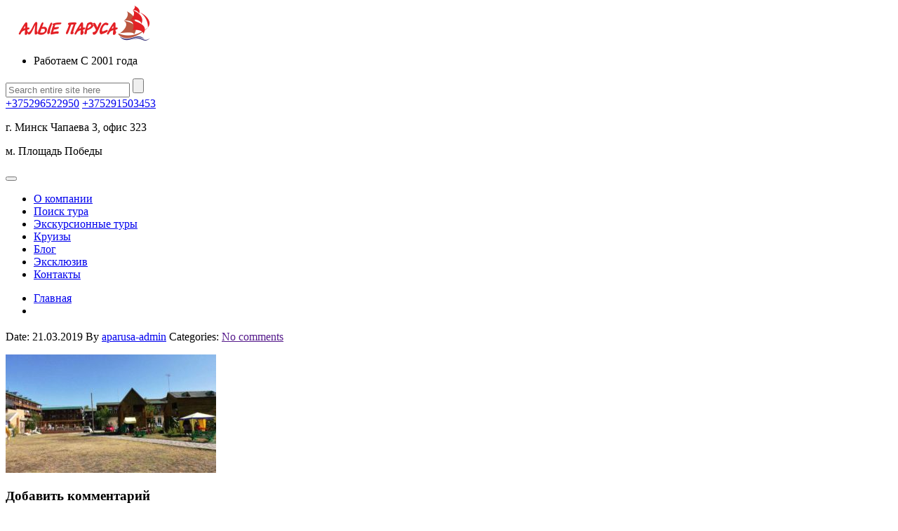

--- FILE ---
content_type: text/html; charset=UTF-8
request_url: https://aparusa.by/hotel/zatoka-baza-otdykha-kardinal/odessa61/
body_size: 9486
content:
<!DOCTYPE html>
<!--[if IE 7 ]><html class="ie7 oldie" lang="ru-RU"> <![endif]-->
<!--[if IE 8 ]><html class="ie8 oldie" lang="ru-RU"> <![endif]-->
<!--[if IE 	 ]><html class="ie" lang="ru-RU"> <![endif]-->
<!--[if lt IE 9]><script src="https://aparusa.by/wp-content/themes/BookYourTravel/js/html5shiv.js"></script><![endif]-->
<html lang="ru-RU">
<head>
<script>(function(w,d,s,l,i){w[l]=w[l]||[];w[l].push({'gtm.start':
new Date().getTime(),event:'gtm.js'});var f=d.getElementsByTagName(s)[0],
j=d.createElement(s),dl=l!='dataLayer'?'&l='+l:'';j.async=true;j.src=
'https://www.googletagmanager.com/gtm.js?id='+i+dl;f.parentNode.insertBefore(j,f);
})(window,document,'script','dataLayer','GTM-T3FWFNQ');</script>
	<meta charset="UTF-8">
	<meta name="viewport" content="width=device-width, initial-scale=1">
    <meta name="cmsmagazine" content="11e74cdc0b23fc411063e4f8b9d668be" />
	<title>aparusa.by </title>
		<link rel="pingback" href="https://aparusa.by/xmlrpc.php" />
	<script type="text/javascript">
		window.datepickerDateFormat = "dd.mm.yy";
		window.datepickerAltFormat = "yy-mm-dd";
		window.themePath = "https:\/\/aparusa.by\/wp-content\/themes\/BookYourTravel";
		window.siteUrl = "https:\/\/aparusa.by";
		window.wooCartPageUri = "";
		window.useWoocommerceForCheckout = 0;
		window.enableRtl = false;
	
		window.currentUserId = 0;
		</script>
<link rel='dns-prefetch' href='//fonts.googleapis.com' />
<link rel='dns-prefetch' href='//s.w.org' />
<link rel="alternate" type="application/rss+xml" title="aparusa.by &raquo; Лента" href="https://aparusa.by/feed/" />
<link rel="alternate" type="application/rss+xml" title="aparusa.by &raquo; Лента комментариев" href="https://aparusa.by/comments/feed/" />
<link rel="alternate" type="application/rss+xml" title="aparusa.by &raquo; Лента комментариев к &laquo;&raquo;" href="https://aparusa.by/hotel/zatoka-baza-otdykha-kardinal/odessa61/feed/" />
		<script type="text/javascript">
			window._wpemojiSettings = {"baseUrl":"https:\/\/s.w.org\/images\/core\/emoji\/12.0.0-1\/72x72\/","ext":".png","svgUrl":"https:\/\/s.w.org\/images\/core\/emoji\/12.0.0-1\/svg\/","svgExt":".svg","source":{"concatemoji":"https:\/\/aparusa.by\/wp-includes\/js\/wp-emoji-release.min.js?ver=5.3.20"}};
			!function(e,a,t){var n,r,o,i=a.createElement("canvas"),p=i.getContext&&i.getContext("2d");function s(e,t){var a=String.fromCharCode;p.clearRect(0,0,i.width,i.height),p.fillText(a.apply(this,e),0,0);e=i.toDataURL();return p.clearRect(0,0,i.width,i.height),p.fillText(a.apply(this,t),0,0),e===i.toDataURL()}function c(e){var t=a.createElement("script");t.src=e,t.defer=t.type="text/javascript",a.getElementsByTagName("head")[0].appendChild(t)}for(o=Array("flag","emoji"),t.supports={everything:!0,everythingExceptFlag:!0},r=0;r<o.length;r++)t.supports[o[r]]=function(e){if(!p||!p.fillText)return!1;switch(p.textBaseline="top",p.font="600 32px Arial",e){case"flag":return s([127987,65039,8205,9895,65039],[127987,65039,8203,9895,65039])?!1:!s([55356,56826,55356,56819],[55356,56826,8203,55356,56819])&&!s([55356,57332,56128,56423,56128,56418,56128,56421,56128,56430,56128,56423,56128,56447],[55356,57332,8203,56128,56423,8203,56128,56418,8203,56128,56421,8203,56128,56430,8203,56128,56423,8203,56128,56447]);case"emoji":return!s([55357,56424,55356,57342,8205,55358,56605,8205,55357,56424,55356,57340],[55357,56424,55356,57342,8203,55358,56605,8203,55357,56424,55356,57340])}return!1}(o[r]),t.supports.everything=t.supports.everything&&t.supports[o[r]],"flag"!==o[r]&&(t.supports.everythingExceptFlag=t.supports.everythingExceptFlag&&t.supports[o[r]]);t.supports.everythingExceptFlag=t.supports.everythingExceptFlag&&!t.supports.flag,t.DOMReady=!1,t.readyCallback=function(){t.DOMReady=!0},t.supports.everything||(n=function(){t.readyCallback()},a.addEventListener?(a.addEventListener("DOMContentLoaded",n,!1),e.addEventListener("load",n,!1)):(e.attachEvent("onload",n),a.attachEvent("onreadystatechange",function(){"complete"===a.readyState&&t.readyCallback()})),(n=t.source||{}).concatemoji?c(n.concatemoji):n.wpemoji&&n.twemoji&&(c(n.twemoji),c(n.wpemoji)))}(window,document,window._wpemojiSettings);
		</script>
		<style type="text/css">
img.wp-smiley,
img.emoji {
	display: inline !important;
	border: none !important;
	box-shadow: none !important;
	height: 1em !important;
	width: 1em !important;
	margin: 0 .07em !important;
	vertical-align: -0.1em !important;
	background: none !important;
	padding: 0 !important;
}
</style>
	<link rel='stylesheet' id='wp-block-library-css'  href='https://aparusa.by/wp-includes/css/dist/block-library/style.min.css?ver=5.3.20' type='text/css' media='all' />
<link rel='stylesheet' id='contact-form-7-css'  href='https://aparusa.by/wp-content/plugins/contact-form-7/includes/css/styles.css?ver=5.1.6' type='text/css' media='all' />
<link rel='stylesheet' id='rs-plugin-settings-css'  href='https://aparusa.by/wp-content/plugins/revslider/public/assets/css/settings.css?ver=5.4.5.2' type='text/css' media='all' />
<style id='rs-plugin-settings-inline-css' type='text/css'>
#rs-demo-id {}
</style>
<link rel='stylesheet' id='megamenu-css'  href='https://aparusa.by/wp-content/uploads/maxmegamenu/style.css?ver=db944f' type='text/css' media='all' />
<link rel='stylesheet' id='dashicons-css'  href='https://aparusa.by/wp-includes/css/dashicons.min.css?ver=5.3.20' type='text/css' media='all' />
<link rel='stylesheet' id='bookyourtravel-lightSlider-style-css'  href='https://aparusa.by/wp-content/themes/BookYourTravel/includes/plugins/lightSlider/css/lightSlider.css?ver=5.3.20' type='text/css' media='all' />
<link rel='stylesheet' id='bookyourtravel-font-css-style-css'  href='//fonts.googleapis.com/css?family=Roboto+Slab%3A400%2C700%7COpen+Sans%3A400%2C500%2C600%2C700&#038;subset=latin%2Ccyrillic%2Clatin-ext%2Cvietnamese%2Cgreek%2Cgreek-ext%2Ccyrillic-ext&#038;ver=5.3.20' type='text/css' media='all' />
<link rel='stylesheet' id='bookyourtravel-font-icon-style-css'  href='//fonts.googleapis.com/icon?family=Material+Icons&#038;ver=5.3.20' type='text/css' media='all' />
<link rel='stylesheet' id='bookyourtravel-font-awesome-css'  href='https://aparusa.by/wp-content/themes/BookYourTravel/css/font-awesome.min.css?ver=screen,print' type='text/css' media='all' />
<link rel='stylesheet' id='bookyourtravel-style-main-css'  href='https://aparusa.by/wp-content/themes/BookYourTravel/css/style.css?ver=1.0' type='text/css' media='screen,print' />
<link rel='stylesheet' id='bookyourtravel-style-css'  href='https://aparusa.by/wp-content/themes/BookYourTravel/style.css?ver=5.3.20' type='text/css' media='all' />
<link rel='stylesheet' id='bookyourtravel-style-pp-css'  href='https://aparusa.by/wp-content/themes/BookYourTravel/css/prettyPhoto.css?ver=1.0' type='text/css' media='screen' />
<script type='text/javascript' src='https://aparusa.by/wp-includes/js/jquery/jquery.js?ver=1.12.4-wp'></script>
<script type='text/javascript' src='https://aparusa.by/wp-includes/js/jquery/jquery-migrate.min.js?ver=1.4.1'></script>
<script type='text/javascript' src='https://aparusa.by/wp-content/plugins/revslider/public/assets/js/jquery.themepunch.tools.min.js?ver=5.4.5.2'></script>
<script type='text/javascript' src='https://aparusa.by/wp-content/plugins/revslider/public/assets/js/jquery.themepunch.revolution.min.js?ver=5.4.5.2'></script>
<link rel='https://api.w.org/' href='https://aparusa.by/wp-json/' />
<link rel="EditURI" type="application/rsd+xml" title="RSD" href="https://aparusa.by/xmlrpc.php?rsd" />
<link rel="wlwmanifest" type="application/wlwmanifest+xml" href="https://aparusa.by/wp-includes/wlwmanifest.xml" /> 
<meta name="generator" content="WordPress 5.3.20" />
<link rel='shortlink' href='https://aparusa.by/?p=7313' />
<link rel="alternate" type="application/json+oembed" href="https://aparusa.by/wp-json/oembed/1.0/embed?url=https%3A%2F%2Faparusa.by%2Fhotel%2Fzatoka-baza-otdykha-kardinal%2Fodessa61%2F" />
<link rel="alternate" type="text/xml+oembed" href="https://aparusa.by/wp-json/oembed/1.0/embed?url=https%3A%2F%2Faparusa.by%2Fhotel%2Fzatoka-baza-otdykha-kardinal%2Fodessa61%2F&#038;format=xml" />
<meta name="generator" content="Powered by Slider Revolution 5.4.5.2 - responsive, Mobile-Friendly Slider Plugin for WordPress with comfortable drag and drop interface." />
<link rel="icon" href="https://aparusa.by/wp-content/uploads/2015/02/cropped-parusa_favicon-32x32.png" sizes="32x32" />
<link rel="icon" href="https://aparusa.by/wp-content/uploads/2015/02/cropped-parusa_favicon-192x192.png" sizes="192x192" />
<link rel="apple-touch-icon-precomposed" href="https://aparusa.by/wp-content/uploads/2015/02/cropped-parusa_favicon-180x180.png" />
<meta name="msapplication-TileImage" content="https://aparusa.by/wp-content/uploads/2015/02/cropped-parusa_favicon-270x270.png" />
<script type="text/javascript">function setREVStartSize(e){
				try{ var i=jQuery(window).width(),t=9999,r=0,n=0,l=0,f=0,s=0,h=0;					
					if(e.responsiveLevels&&(jQuery.each(e.responsiveLevels,function(e,f){f>i&&(t=r=f,l=e),i>f&&f>r&&(r=f,n=e)}),t>r&&(l=n)),f=e.gridheight[l]||e.gridheight[0]||e.gridheight,s=e.gridwidth[l]||e.gridwidth[0]||e.gridwidth,h=i/s,h=h>1?1:h,f=Math.round(h*f),"fullscreen"==e.sliderLayout){var u=(e.c.width(),jQuery(window).height());if(void 0!=e.fullScreenOffsetContainer){var c=e.fullScreenOffsetContainer.split(",");if (c) jQuery.each(c,function(e,i){u=jQuery(i).length>0?u-jQuery(i).outerHeight(!0):u}),e.fullScreenOffset.split("%").length>1&&void 0!=e.fullScreenOffset&&e.fullScreenOffset.length>0?u-=jQuery(window).height()*parseInt(e.fullScreenOffset,0)/100:void 0!=e.fullScreenOffset&&e.fullScreenOffset.length>0&&(u-=parseInt(e.fullScreenOffset,0))}f=u}else void 0!=e.minHeight&&f<e.minHeight&&(f=e.minHeight);e.c.closest(".rev_slider_wrapper").css({height:f})					
				}catch(d){console.log("Failure at Presize of Slider:"+d)}
			};</script>
<style type="text/css">/** Mega Menu CSS: fs **/</style>
</head>
<body class="attachment attachment-template-default single single-attachment postid-7313 attachmentid-7313 attachment-jpeg mega-menu-primary-menu">
<noscript><iframe src="https://www.googletagmanager.com/ns.html?id=GTM-T3FWFNQ"
height="0" width="0" style="display:none;visibility:hidden"></iframe></noscript>
	<!--header-->
	<header class="header" role="banner">
		<div class="wrap">
			<!--logo-->
						<div class="logo"><a href="https://aparusa.by/" title="aparusa.by | aparusa.by "><img src="https://aparusa.by/wp-content/uploads/2015/02/parusa_logo.png" alt="aparusa.by | aparusa.by " /></a></div>
			<!--//logo-->
						<!--ribbon-->
			<div class="ribbon">
				<nav>
										<ul class="profile-nav">
					<li class="active">Работаем С 2001 года</li>
					</ul>
														</nav>
			</div>
			<!--//ribbon-->
						<!--search-->
			<div class="search">
				<form id="searchform" method="get" action="https://aparusa.by/">
					<input type="search" placeholder="Search entire site here" name="s" id="search" /> 
					<input type="submit" id="searchsubmit" value="" name="searchsubmit"/>
				</form>
			</div>
			<!--//search-->		
						<!--contact-->
			<div class="contact">
				<!--<span>24/7 Support number</span>-->
				<span class="number"><a href="tel:+375296522950">+375296522950</a></span>
				<span class="number"><a href="tel:+375291503453">+375291503453</a></span>
			</div>
			<!--//contact-->
			            	
						<div class="contact-adress">
				<p class="adress-contact">г. Минск Чапаева 3, офис 323</p>
				<p class="adress-contact">м. Площадь Победы</p>
			</div>
					</div>
		<!--primary navigation-->
		<div id="mega-menu-wrap-primary-menu" class="mega-menu-wrap"><div class="mega-menu-toggle"><div class="mega-toggle-blocks-left"></div><div class="mega-toggle-blocks-center"></div><div class="mega-toggle-blocks-right"><div class='mega-toggle-block mega-menu-toggle-animated-block mega-toggle-block-0' id='mega-toggle-block-0'><button aria-label="Toggle Menu" class="mega-toggle-animated mega-toggle-animated-slider" type="button" aria-expanded="false">
                  <span class="mega-toggle-animated-box">
                    <span class="mega-toggle-animated-inner"></span>
                  </span>
                </button></div></div></div><ul id="mega-menu-primary-menu" class="mega-menu max-mega-menu mega-menu-horizontal mega-no-js" data-event="hover_intent" data-effect="fade_up" data-effect-speed="200" data-effect-mobile="disabled" data-effect-speed-mobile="0" data-mobile-force-width="false" data-second-click="go" data-document-click="collapse" data-vertical-behaviour="standard" data-breakpoint="1040" data-unbind="true" data-mobile-state="collapse_all" data-mobile-direction="vertical" data-hover-intent-timeout="300" data-hover-intent-interval="100"><li class="mega-menu-item mega-menu-item-type-post_type mega-menu-item-object-page mega-align-bottom-left mega-menu-flyout mega-menu-item-5969" id="mega-menu-item-5969"><a class="mega-menu-link" href="https://aparusa.by/o-kompanii/" tabindex="0">О компании</a></li><li class="mega-menu-item mega-menu-item-type-post_type mega-menu-item-object-post mega-align-bottom-left mega-menu-flyout mega-menu-item-7470" id="mega-menu-item-7470"><a class="mega-menu-link" href="https://aparusa.by/poisk-tura/" tabindex="0">Поиск тура</a></li><li class="mega-menu-item mega-menu-item-type-post_type mega-menu-item-object-page mega-align-bottom-left mega-menu-flyout mega-menu-item-8418" id="mega-menu-item-8418"><a class="mega-menu-link" href="https://aparusa.by/yekskursionnye-tury/" tabindex="0">Экскурсионные туры</a></li><li class="mega-menu-item mega-menu-item-type-post_type mega-menu-item-object-post mega-align-bottom-left mega-menu-flyout mega-menu-item-8345" id="mega-menu-item-8345"><a class="mega-menu-link" href="https://aparusa.by/kruizy/" tabindex="0">Круизы</a></li><li class="mega-menu-item mega-menu-item-type-taxonomy mega-menu-item-object-category mega-align-bottom-left mega-menu-flyout mega-menu-item-8218" id="mega-menu-item-8218"><a class="mega-menu-link" href="https://aparusa.by/category/blog/" tabindex="0">Блог</a></li><li class="mega-menu-item mega-menu-item-type-post_type mega-menu-item-object-page mega-align-bottom-left mega-menu-flyout mega-menu-item-8395" id="mega-menu-item-8395"><a class="mega-menu-link" href="https://aparusa.by/yeksklyuziv/" tabindex="0">Эксклюзив</a></li><li class="mega-menu-item mega-menu-item-type-post_type mega-menu-item-object-page mega-align-bottom-left mega-menu-flyout mega-menu-item-7807" id="mega-menu-item-7807"><a class="mega-menu-link" href="https://aparusa.by/kontakty/" tabindex="0">Контакты</a></li></ul></div>		<!--//primary navigation-->
	</header>
	<!--//header-->
	
		<!--main-->
	<div class="main" role="main" id="primary">		
		<div class="wrap">
			<!--main content--><!--breadcrumbs--><nav role="navigation" class="breadcrumbs"><ul><li><a href="https://aparusa.by/" title="Главная">Главная</a></li><li></li></ul></nav><!--//breadcrumbs--><!--three-fourth content-->
<div class="row">
	<section class="three-fourth">
						
		<!--post-->
		<article id="post-7313" class="static-content post post-7313 attachment type-attachment status-inherit hentry">
			<header class="entry-header">
				<h1></h1>
				<p class="entry-meta">
					<span class="date">Date: 21.03.2019</span> 
					<span class="author">By <a href="https://aparusa.by/author/aparusa-admin/" title="Записи aparusa-admin" rel="author">aparusa-admin</a></span> 
					<span class="categories">Categories: </span>
					<span class="tags"></span>
					<span class="comments">
						<a href="" rel="nofollow">
							No comments						</a>
					</span>
				</p>
			</header>
						<div class="entry-content">
				<p class="attachment"><a href='https://aparusa.by/wp-content/uploads/2019/03/odessa61.jpg'><img width="300" height="169" src="https://aparusa.by/wp-content/uploads/2019/03/odessa61-300x169.jpg" class="attachment-medium size-medium" alt="Кардинал" srcset="https://aparusa.by/wp-content/uploads/2019/03/odessa61-300x169.jpg 300w, https://aparusa.by/wp-content/uploads/2019/03/odessa61-768x432.jpg 768w, https://aparusa.by/wp-content/uploads/2019/03/odessa61-1024x576.jpg 1024w, https://aparusa.by/wp-content/uploads/2019/03/odessa61.jpg 1200w" sizes="(max-width: 300px) 100vw, 300px" /></a></p>
							</div>
		</article>
		<!--//post-->	
		<!--comments-->
<div class="comments" id="comments">
		 
		<!-- If comments are open, but there are no comments. -->
	 
			
		
	
		<div class="post-comment static-content">
		<div id="respond" class="comment-respond">
		<h3 id="reply-title" class="comment-reply-title">Добавить комментарий <small><a rel="nofollow" id="cancel-comment-reply-link" href="/hotel/zatoka-baza-otdykha-kardinal/odessa61/#respond" style="display:none;">Отменить ответ</a></small></h3><form action="https://aparusa.by/wp-comments-post.php" method="post" id="commentform" class="comment-form">		<p><strong>Note:</strong> Comments on the web site reflect the views of their authors, and not necessarily the views of the bookyourtravel internet portal. Requested to refrain from insults, swearing and vulgar expression. We reserve the right to delete any comment without notice explanations.</p>
		<p>Your email address will not be published. Required fields are signed with <span class="req">*</span></p>
	<div class="row">
			<div class="f-item full-width">
			<textarea id="comment" name="comment" rows="10" cols="10"></textarea>
		</div>
			<div class="f-item one-half">
			<label for="author">Name *</label>			
			<input type="text" id="author" name="author" value="" />
			<span class="req">*</span>		</div>
	
		<div class="f-item one-half">
			<label for="email">Email *</label>
			<input type="email" id="email" name="email" value="" />
			<span class="req">*</span>		</div>
	
		<div class="f-item full-width">
			<label for="url">Website</label>
			<input type="text" id="url" name="url" value="" />
		</div>
	</div>
	
<p class="form-submit"><input name="submit" type="submit" id="submit" class="submit" value="Отправить комментарий" /> <input type='hidden' name='comment_post_ID' value='7313' id='comment_post_ID' />
<input type='hidden' name='comment_parent' id='comment_parent' value='0' />
</p><p style="display: none;"><input type="hidden" id="ak_js" name="ak_js" value="109"/></p></form>	</div><!-- #respond -->
		
	</div>
		
		
</div><!--comments-->
<!--bottom navigation-->
<div class="bottom-nav">
	<!--back up button-->
	<a href="#" class="scroll-to-top" title="Back up">Back up</a> 
	<!--//back up button-->
</div>
<!--//bottom navigation-->			
			</section>
	<!--//three-fourth content-->
		<aside id="secondary" class="right-sidebar widget-area one-fourth" role="complementary">
		<ul>
		<li class="widget widget-sidebar"><h4>Перезвонить Вам?</h4>			<div class="textwidget"><div role="form" class="wpcf7" id="wpcf7-f6074-o1" lang="ru-RU" dir="ltr">
<div class="screen-reader-response"></div>
<form action="/hotel/zatoka-baza-otdykha-kardinal/odessa61/#wpcf7-f6074-o1" method="post" class="wpcf7-form" novalidate="novalidate">
<div style="display: none;">
<input type="hidden" name="_wpcf7" value="6074" />
<input type="hidden" name="_wpcf7_version" value="5.1.6" />
<input type="hidden" name="_wpcf7_locale" value="ru_RU" />
<input type="hidden" name="_wpcf7_unit_tag" value="wpcf7-f6074-o1" />
<input type="hidden" name="_wpcf7_container_post" value="0" />
</div>
<p><span class="wpcf7-form-control-wrap text-712"><input type="text" name="text-712" value="" size="40" class="wpcf7-form-control wpcf7-text wpcf7-validates-as-required" aria-required="true" aria-invalid="false" placeholder="Ваше имя" /></span><br />
<span class="wpcf7-form-control-wrap tel-274"><input type="tel" name="tel-274" value="+375(_ _) _ _ _-_ _-_ _" size="40" class="wpcf7-form-control wpcf7-text wpcf7-tel wpcf7-validates-as-required wpcf7-validates-as-tel" aria-required="true" aria-invalid="false" /></span><br />
<span class="wpcf7-form-control-wrap text-337"><input type="text" name="text-337" value="" size="40" class="wpcf7-form-control wpcf7-text" aria-invalid="false" placeholder="Ваше пожелание" /></span></p>
<p><input type="submit" value="Перезвоните мне" class="wpcf7-form-control wpcf7-submit" /></p>
<div class="wpcf7-response-output wpcf7-display-none"></div></form></div>
</div>
		</li><li class="widget widget-sidebar"><form role="search" method="get" id="searchform" class="searchform" action="https://aparusa.by/">
				<div>
					<label class="screen-reader-text" for="s">Найти:</label>
					<input type="text" value="" name="s" id="s" />
					<input type="submit" id="searchsubmit" value="Поиск" />
				</div>
			</form></li>		</ul>
	</aside><!-- #secondary -->
</div>
<!--//main content-->
</div><!--//wrap-->
</div><!--//main-->
<!--footer-->
<footer class="footer" role="contentinfo">
		<div id="footer-sidebar" class="footer-sidebar widget-area wrap" role="complementary">
		<ul>
		<li class="widget widget-sidebar one-fourth"><h6>Адрес:</h6>			<div class="textwidget"><p>г. Минск Чапаева 3 -323,</p>
<p><iframe src="https://yandex.ru/map-widget/v1/?um=constructor%3A20e2d7ac1fe92a3586b0f24563e6afb1525d1c81034410a0a627b3bfe2cdb9c7&amp;source=constructor" frameborder="0"></iframe></p>
</div>
		</li><li class="widget widget-sidebar one-fourth"><h6>Контакты:</h6>			<div class="textwidget"><p>Тел: +375(29) 150 34 53</p>
<p>+375(29) 652 29 50</p>
<div id="bookyourtravel_social_widget-1" class="widget bookyourtravel_social_widget widget-shortcode area-wp_inactive_widgets">
<article class="byt_social_widget BookYourTravel_Social_Widget">
<h6 class="widgettitle" style="color: #e32025;">Узнавайте первыми:</h6>
<ul class="social">
<li><a href="//www.facebook.com/aparusa.by" title="facebook"><i class="fa fa-facebook fa-fw"></i></a></li>
<li><a href="https://vk.com/alye_parusa__belarus" title="vkontakte"><i class="fa fa-youtube fa-fw"></i></a></li>
<li><a href="https://ok.ru/profile/571935914974" title="ok"><i class="fa fa-whatsapp fa-fw"></i></a></li>
<li><a href="https://www.instagram.com/aparusa.by/" title="instagram"><i class="fa fa-instagram fa-fw"></i></a></li>
</ul>
</article>
</div>
</div>
		</li><li class="widget widget-sidebar one-fourth"><h6>ИП Финская Е.П.</h6>			<div class="textwidget"><p><strong>Адрес:</strong> г. Минск, Чапаева 3 -323</p>
<p><strong>УНП:</strong> 693271887</p>
<p>ЗАО «Альфабанк» г. Минск, г. Минск, ул. Сурганова, 43-47 BY22ALFA30132D03950010270000 БИК:ALFABY2X</p>
<div id="message-215722" class="Message message-list-item first-in-group allow-selection last-in-group was-edited shown open" data-message-id="215722">
<div class="message-content-wrapper can-select-text">
<div class="message-content peer-color-2 text has-shadow has-solid-background has-appendix has-footer" dir="auto">
<div class="message-action-buttons"></div>
</div>
</div>
</div>
<div id="message-215723" class="Message message-list-item first-in-group allow-selection last-in-group own shown open" data-message-id="215723">
<div class="bottom-marker" data-message-id="215723" data-should-update-views="false"></div>
<div class="message-content-wrapper can-select-text">
<div class="message-content peer-color-count-1 text has-shadow has-solid-background has-appendix has-footer" dir="auto">
<div class="content-inner" dir="auto"></div>
</div>
</div>
</div>
</div>
		</li><li class="widget widget-sidebar one-fourth"><h6>Мы принимаем:</h6>			<div class="textwidget"><style>
.image-row {
  display: flex;
  flex-wrap: wrap;
  gap: 10px; /* расстояние между изображениями */
  justify-content: flex-start;
}
.image-row img {
  width: 75px;
  height: 50px;
}
</style>
<div class="image-row">
  <img src="https://aparusa.by/wp-content/uploads/2015/02/visa.jpg" alt="Visa" /><br />
  <img src="https://aparusa.by/wp-content/uploads/2015/02/Samsung.jpg" alt="Samsung" /><br />
  <img src="https://aparusa.by/wp-content/uploads/2015/02/alfa-bank.jpg" alt="Alfa Bank" /><br />
  <img src="https://aparusa.by/wp-content/uploads/2015/02/Apple-pay.jpg" alt="Apple Pay" /><br />
  <img src="https://aparusa.by/wp-content/uploads/2015/02/Mastercard-2.jpg" alt="Mastercard 2" /><br />
  <img src="https://aparusa.by/wp-content/uploads/2015/02/Mastercard.jpg" alt="Mastercard" /><br />
  <img src="https://aparusa.by/wp-content/uploads/2015/02/visa-2.jpg" alt="Visa 2" /><br />
  <img src="https://aparusa.by/wp-content/uploads/2015/02/belkarta-2.jpg" alt="Belkarta 2" /><br />
  <img src="https://aparusa.by/wp-content/uploads/2015/02/belkarta.jpg" alt="Belkarta" />
</div>
</div>
		</li>		</ul>
	</div><!-- #secondary -->
	<div class="wrap">
		<div class="row">
			<div class="full-width">
				<p class="copy">Разработано <a href="http://marketlab.by">marketlab.by </a> . 2017</p>				
				<!--footer navigation-->				
				<nav class="menu-primary-container"><ul id="menu-primary" class="menu"><li id="menu-item-5969" class="menu-item menu-item-type-post_type menu-item-object-page menu-item-5969"><a href="https://aparusa.by/o-kompanii/">О компании</a></li>
<li id="menu-item-7470" class="menu-item menu-item-type-post_type menu-item-object-post menu-item-7470"><a href="https://aparusa.by/poisk-tura/">Поиск тура</a></li>
<li id="menu-item-8418" class="menu-item menu-item-type-post_type menu-item-object-page menu-item-8418"><a href="https://aparusa.by/yekskursionnye-tury/">Экскурсионные туры</a></li>
<li id="menu-item-8345" class="menu-item menu-item-type-post_type menu-item-object-post menu-item-8345"><a href="https://aparusa.by/kruizy/">Круизы</a></li>
<li id="menu-item-8218" class="menu-item menu-item-type-taxonomy menu-item-object-category menu-item-8218"><a href="https://aparusa.by/category/blog/">Блог</a></li>
<li id="menu-item-8395" class="menu-item menu-item-type-post_type menu-item-object-page menu-item-8395"><a href="https://aparusa.by/yeksklyuziv/">Эксклюзив</a></li>
<li id="menu-item-7807" class="menu-item menu-item-type-post_type menu-item-object-page menu-item-7807"><a href="https://aparusa.by/kontakty/">Контакты</a></li>
</ul></nav>				<!--//footer navigation-->
			</div>
		</div>
	</div>
</footer>
<!--//footer-->
	
<div class="lightbox" style="display:none;" id="login_lightbox">
	<div class="lb-wrap">
		<a href="javascript:void(0);" class="close toggle_lightbox login_lightbox">x</a>
		<div class="lb-content">
			<form action="" method="post">
				<h2>Log in</h2>
				<div class="row">
					<div class="f-item full-width">
						<label for="log">Username</label>
						<input type="text" name="log" id="log" value="" />
					</div>
					<div class="f-item full-width">
						<label for="pwd">Password</label>
						<input type="password" id="pwd" name="pwd" />
					</div>
					<div class="f-item checkbox full-width">
						<input type="checkbox" id="rememberme" name="rememberme" checked="checked" value="forever" />
						<label for="rememberme">Remember me next time</label>
					</div>
				</div>
				<p><a href="https://aparusa.by//wp-login.php?action=lostpassword" title="Forgot your password?">Forgot your password?</a><br />
				Don&#039;t have an account yet? <a class="toggle_lightbox register_lightbox" href="javascript:void(0);" title="Sign up">Sign up.</a></p>
				<input type="hidden" id="_wpnonce" name="_wpnonce" value="804eb682df" /><input type="hidden" name="_wp_http_referer" value="/hotel/zatoka-baza-otdykha-kardinal/odessa61/" />				<input type="hidden" name="redirect_to" value="/hotel/zatoka-baza-otdykha-kardinal/odessa61/" />
				<input type="submit" id="login" name="login" value="Login" class="gradient-button"/>
			</form>
		</div>
	</div>
</div><div class="lightbox" style="display:none;" id="register_lightbox">
	<div class="lb-wrap">
		<a href="javascript:void(0);" class="close register_lightbox toggle_lightbox">x</a>
		<div class="lb-content">
			<form action="https://aparusa.by//wp-login.php?action=register" method="post">
				<h2>Register</h2>
				<div class="row">
					<div class="f-item full-width">
						<label for="user_login">Username</label>
						<input tabindex="27" type="text" id="user_login" name="user_login" />
					</div>
					<div class="f-item full-width">
						<label for="user_email">Email</label>
						<input tabindex="28" type="email" id="user_email" name="user_email" />
						<input type="hidden" name="email" id="email" value="" />
						<input type="hidden" name="password" id="password" value="" />
					</div>
																				<div class="f-item checkbox full-width">
						<div class="checker" id="uniform-check"><span><input tabindex="32" type="checkbox" value="ch1" id="checkboxagree" name="checkboxagree" style="opacity: 0;"></span></div>
						<label>I agree to the <a href="">terms &amp; conditions</a>.</label>
											</div>
				</div>
				<input type="hidden" id="_wpnonce" name="_wpnonce" value="d33c58ee46" /><input type="hidden" name="_wp_http_referer" value="/hotel/zatoka-baza-otdykha-kardinal/odessa61/" />				<input type="hidden" id="_wpnonce" name="_wpnonce" value="804eb682df" /><input type="hidden" name="_wp_http_referer" value="/hotel/zatoka-baza-otdykha-kardinal/odessa61/" />				<input type="submit" id="register" name="register" value="Create account" class="gradient-button"/>
			</form>
		</div>
	</div>
</div><script type='text/javascript' src='https://aparusa.by/wp-content/themes/BookYourTravel/js/jquery.uniform.min.js?ver=1.0'></script>
<script type='text/javascript' src='https://aparusa.by/wp-includes/js/jquery/ui/core.min.js?ver=1.11.4'></script>
<script type='text/javascript' src='https://aparusa.by/wp-includes/js/jquery/ui/widget.min.js?ver=1.11.4'></script>
<script type='text/javascript' src='https://aparusa.by/wp-includes/js/jquery/ui/button.min.js?ver=1.11.4'></script>
<script type='text/javascript' src='https://aparusa.by/wp-includes/js/jquery/ui/spinner.min.js?ver=1.11.4'></script>
<script type='text/javascript' src='https://aparusa.by/wp-content/themes/BookYourTravel/js/search_widget.js?ver=7.21'></script>
<script type='text/javascript' src='https://aparusa.by/wp-content/themes/BookYourTravel/js/custom-suggest.js?ver=5.3.20'></script>
<script type='text/javascript'>
/* <![CDATA[ */
var wpcf7 = {"apiSettings":{"root":"https:\/\/aparusa.by\/wp-json\/contact-form-7\/v1","namespace":"contact-form-7\/v1"},"cached":"1"};
/* ]]> */
</script>
<script type='text/javascript' src='https://aparusa.by/wp-content/plugins/contact-form-7/includes/js/scripts.js?ver=5.1.6'></script>
<script type='text/javascript' src='https://aparusa.by/wp-includes/js/comment-reply.min.js?ver=5.3.20'></script>
<script type='text/javascript' src='https://aparusa.by/wp-includes/js/jquery/ui/mouse.min.js?ver=1.11.4'></script>
<script type='text/javascript' src='https://aparusa.by/wp-includes/js/jquery/ui/slider.min.js?ver=1.11.4'></script>
<script type='text/javascript' src='https://aparusa.by/wp-includes/js/jquery/ui/datepicker.min.js?ver=1.11.4'></script>
<script type='text/javascript'>
jQuery(document).ready(function(jQuery){jQuery.datepicker.setDefaults({"closeText":"\u0417\u0430\u043a\u0440\u044b\u0442\u044c","currentText":"\u0421\u0435\u0433\u043e\u0434\u043d\u044f","monthNames":["\u042f\u043d\u0432\u0430\u0440\u044c","\u0424\u0435\u0432\u0440\u0430\u043b\u044c","\u041c\u0430\u0440\u0442","\u0410\u043f\u0440\u0435\u043b\u044c","\u041c\u0430\u0439","\u0418\u044e\u043d\u044c","\u0418\u044e\u043b\u044c","\u0410\u0432\u0433\u0443\u0441\u0442","\u0421\u0435\u043d\u0442\u044f\u0431\u0440\u044c","\u041e\u043a\u0442\u044f\u0431\u0440\u044c","\u041d\u043e\u044f\u0431\u0440\u044c","\u0414\u0435\u043a\u0430\u0431\u0440\u044c"],"monthNamesShort":["\u042f\u043d\u0432","\u0424\u0435\u0432","\u041c\u0430\u0440","\u0410\u043f\u0440","\u041c\u0430\u0439","\u0418\u044e\u043d","\u0418\u044e\u043b","\u0410\u0432\u0433","\u0421\u0435\u043d","\u041e\u043a\u0442","\u041d\u043e\u044f","\u0414\u0435\u043a"],"nextText":"\u0414\u0430\u043b\u0435\u0435","prevText":"\u041d\u0430\u0437\u0430\u0434","dayNames":["\u0412\u043e\u0441\u043a\u0440\u0435\u0441\u0435\u043d\u044c\u0435","\u041f\u043e\u043d\u0435\u0434\u0435\u043b\u044c\u043d\u0438\u043a","\u0412\u0442\u043e\u0440\u043d\u0438\u043a","\u0421\u0440\u0435\u0434\u0430","\u0427\u0435\u0442\u0432\u0435\u0440\u0433","\u041f\u044f\u0442\u043d\u0438\u0446\u0430","\u0421\u0443\u0431\u0431\u043e\u0442\u0430"],"dayNamesShort":["\u0412\u0441","\u041f\u043d","\u0412\u0442","\u0421\u0440","\u0427\u0442","\u041f\u0442","\u0421\u0431"],"dayNamesMin":["\u0412\u0441","\u041f\u043d","\u0412\u0442","\u0421\u0440","\u0427\u0442","\u041f\u0442","\u0421\u0431"],"dateFormat":"dd.mm.yy","firstDay":1,"isRTL":false});});
</script>
<script type='text/javascript' src='https://aparusa.by/wp-content/themes/BookYourTravel/js/i18n/datepicker-ru.js?ver=1.0'></script>
<script type='text/javascript' src='https://aparusa.by/wp-includes/js/jquery/ui/effect.min.js?ver=1.11.4'></script>
<script type='text/javascript' src='https://aparusa.by/wp-content/themes/BookYourTravel/js/jquery.validate.min.js?ver=1.0'></script>
<script type='text/javascript' src='https://aparusa.by/wp-content/themes/BookYourTravel/js/extras.jquery.validate.js?ver=1.0'></script>
<script type='text/javascript' src='https://aparusa.by/wp-content/themes/BookYourTravel/js/jquery.prettyPhoto.js?ver=1.0'></script>
<script type='text/javascript' src='https://aparusa.by/wp-content/themes/BookYourTravel/js/jquery.raty.min.js?ver=1.0'></script>
<script type='text/javascript' src='https://aparusa.by/wp-content/themes/BookYourTravel/js/respond.js?ver=1.0'></script>
<script type='text/javascript'>
/* <![CDATA[ */
var BYTAjax = {"ajaxurl":"https:\/\/aparusa.by\/wp-admin\/admin-ajax.php","nonce":"804eb682df"};
/* ]]> */
</script>
<script type='text/javascript' src='https://aparusa.by/wp-content/themes/BookYourTravel/js/scripts.js?ver=7.21'></script>
<script type='text/javascript' src='https://aparusa.by/wp-content/themes/BookYourTravel/includes/plugins/lightSlider/js/jquery.lightSlider.js?ver=1.0'></script>
<script type='text/javascript' src='https://aparusa.by/wp-includes/js/hoverIntent.min.js?ver=1.8.1'></script>
<script type='text/javascript' src='https://aparusa.by/wp-content/plugins/megamenu/js/maxmegamenu.js?ver=3.7'></script>
<script type='text/javascript' src='https://aparusa.by/wp-includes/js/wp-embed.min.js?ver=5.3.20'></script>

<div>
    <a href="tel:+375291503453" class="call" ><img class="call-img" src="/call.png" alt="Позвоните нам" /></a>
</div>
</body>
<script>
	jQuery(document).ready(function(){
		jQuery('#facilities').find('.activities').find('h2').html('Цены');
		jQuery('.scroll-to-top').hide();
	})
</script>
</html>